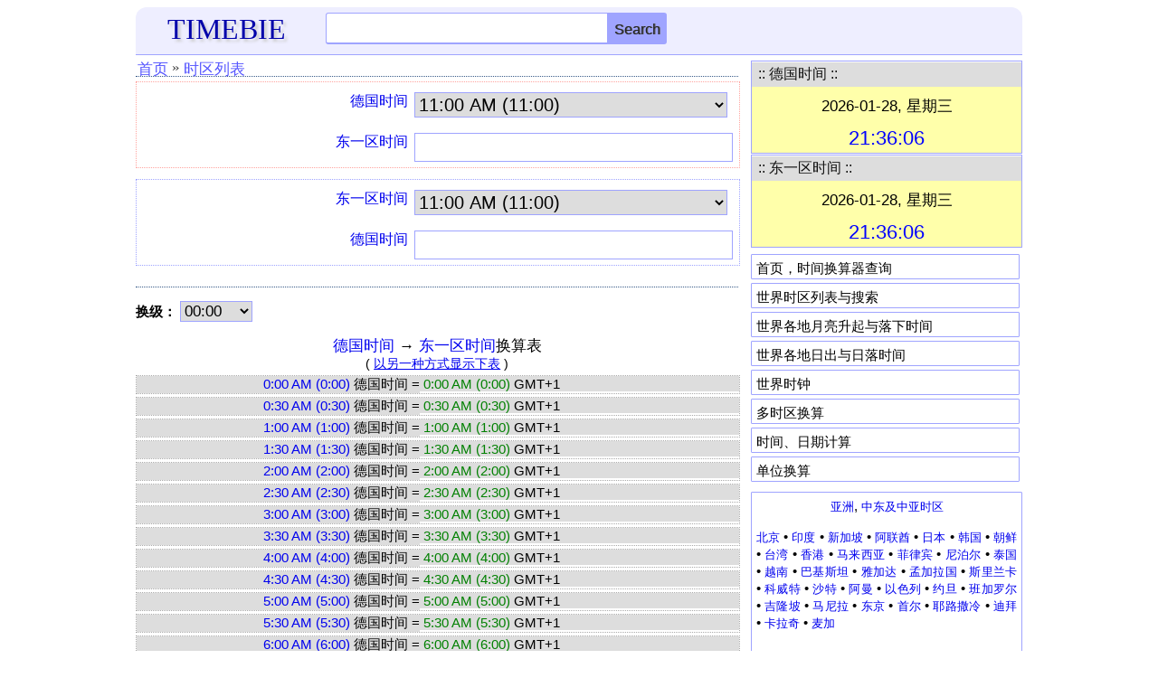

--- FILE ---
content_type: text/html; charset=UTF-8
request_url: https://www.timebie.com/cntz/timediffcn.php?q1=Germany%20Time&q2=GMT%20+1%20Time
body_size: 6883
content:
<!DOCTYPE html>
<html>
<head>
<meta name="viewport" content="width=device-width; initial-scale=1.0">
<meta http-equiv="content-type" content="text/html; charset=utf-8"/>
<title>德国时间与东一区时间转换</title>
<link rel="icon" href="/images/timebie.png" type="image/x-icon"/>
<link rel="shortcut icon" href="/images/timebie.png" type="image/x-icon"/>
<link href="/defaultm.css" rel="stylesheet" type="text/css" />
<script language=javascript src="/cntz/ajax/timezone.js"></script>
<script language=javascript src="/cntz/ajax/mainsearch.js"></script>
</head>
<script language=javascript>
var u1 = "Germany Time";
var u2 = "GMT +1 Time";
var unit = 0;
var u1str = "德国时间";
var u2str = "GMT+1";
var filenamestd = "germany";
var filenamestd2 = "gmt+1";
var unit1file = "../cn/germany.php";
var unit2file = "../cn/gmt+1.php";
var namecn1 = "德国时间";
var namecn2 = "东一区时间";

function changecontent(cname, val, valcn)
{
var elements = document.getElementsByClassName(cname);
var fn = val.toLowerCase();
fn = fn.replace(/\s?standard\s?|\s?time/,"",fn);
fn = fn.replace(/\s+|\.|\/|\^/,"",fn);
if (valcn != val)
val = "<a href=\"../cn/" + fn + ".php\">" + valcn + "</a>";
else
val = "<a href=\"../timelocal/" + fn + ".php\">" + valcn + "</a>";
for (var i=0; i< elements.length; i++) {elements[i].innerHTML = val;}
}
</script>
<style type="text/css">
.cmleft{
width:47%;
float:left;
text-align:right;
}
.cmright{
width:53%;
float:left;
text-align:left;
}
.nbd, .rbd{
width:100%;
font-size:15px;
margin-top:3px;
overflow:hidden;
}
.nbd{border:1px dotted #aaaaaa;}
.rbd{border:2px dotted blue;}
.homeintro{position: relative;width: 100%;margin: 0px auto 0px auto;border: 1px dotted #9fa4ff;}
.homeintrored{position: relative;width: 100%;margin: 0px auto 0px auto;border: 1px dotted #ffa49f;}

@media screen and (max-width:650px)
{
   .nbd, .rbd{font-size:13px;}
}
</style>
<body>
<style type="text/css">
.mobile-nav{
	position: fixed;
	right: 100%;
	display:block;
	background-color: #ededed;
	width: 210px;
	z-index:100;
	margin-top:-15px;
	height: 450px;
	overflow-y:scroll;
}

.mobile-nav.is-active{
	right: 0;
}

.mobile-nav span {
	margin: 1px 3px 1px; 
	padding-left:10px;
	width: 180px; 
	letter-spacing: normal; 
	overflow: hidden; 
	word-spacing: normal; 
	vertical-align: top; 
	font-size:15px;
	float:left;
	text-align:left;
	white-space: nowrap;
	border-bottom: 1px dashed #cccccc;
}

.mobile-nav a {
	width: 100%; 
	text-align: left; 
	float: left; 
	display: block;
	padding-top:7px;
	padding-bottom:7px;
}
@media screen and (max-height:650px)
{
.mobile-nav{
	overflow-y:scroll;
	height: 80%;
}
}

@media screen and (max-height:380px)
{
.mobile-nav{
	height: 70%;
}
}
</style>
<script language="javascript">
function hambergerclick()
{
	const menu_btn = document.querySelector('.mobile-nav');
	menu_btn.classList.toggle('is-active')
}
</script>
<div class="eheader" style="padding: 6px 0px 0px 0px;background-color:#eeeeff;border-radius:12px 12px 0px 0px;border-bottom: 1px solid #9FA4FF;">
    <div class="hline">
		<div id="logo">
		<a href="/index.php"><font color=#0000AA style="font-family:Georgia;font-size:32px;text-shadow:3px 3px 3px #cccccc;">TIMEBIE</font></a>
		</div>
		<div class="hmenu" style="margin-top:-6px;padding-right:5px;">
		<a href="/searchpage.php"><img src="/pic/search.png" height=25 width=25></img></a>
		&nbsp;&nbsp;&nbsp;<img src="/pic/hmenu2.png" height=22 width=35 onclick="hambergerclick()"></img>
		</div>
		<div class="schform" style="position:relative;">
		<form name=gl action="/searchtb.php" method="POST">
			<input id="tb" class="schtxt" autocomplete="off" type="text" onclick='tbsuggestout()' onkeyup="icheck()" name="tb">
			<INPUT type="submit" name="Search" class="schbtn" value="Search">
			<div id="tb_suggest" class="schsuggest"></div>
			<div id="mainsearchnote" style="position:relative;font-size:14px;color:black"></div>
		</FORM>
		</div>
	</div>
</div>	
<nav class="mobile-nav">
<div style="border-bottom: 1px dotted #385B88; height: 5px;"></div>
<span><a href="/us/index.php">&middot; US Time Zones</a></span>
<span><a href="/tz/canadatimezone.php">&middot; Canada</a></span>
<span><a href="/tz/europetimezone.php">&middot; Europe</a></span>
<span><a href="/tz/asiatimezone.php">&middot; Asia</a></span>
<span><a href="/tz/middleeasttimezone.php">&middot; Middle East</a></span>
<span><a href="/tz/australiatimezone.php">&middot; Australia</a></span>
<span><a href="/tz/africatimezone.php">&middot; Africa</a></span>
<span><a href="/tz/latinamerica.php">&middot; Latin America</a></span>
<span><a href="/tz/russiatimezone.php">&middot; Russia</a></span>
<span><a href="/tz/timezonesearch.php">&middot; Search Time Zone</a></span>
<span><a href="/mloc/index.php">&middot; Multiple Time Zones</a></span>
<span><a href="/sun/index.php">&middot; Sun Rise Set</a></span>
<span><a href="/moon/index.php">&middot; Moon Rise Set</a></span>
<span><a href="/calc/index.php">&middot; Time Calculation</a></span>
<span><a href="https://www.endmemo.com/convert/index.php">&middot; Unit Conversions</a></span>
</nav>	
</div>
<!--
<div class="eadtop">
<script async src="//pagead2.googlesyndication.com/pagead/js/adsbygoogle.js"></script>
<ins class="adsbygoogle gadheadr" style="display:inline-block;width:100%;" data-ad-client="ca-pub-6520230378779797" data-ad-slot="8298619253" data-ad-format="horizontal"></ins>
<script>(adsbygoogle = window.adsbygoogle || []).push({});</script>	
</div>
--><div class="econtent">
<div class="emain">
<div class="mnav">
<ul>
<li><a href="/cn/index.php">首页</a></li>
<li><span>&#187;</span></li>
<li><a href="/cn/timezonesearch.php">时区列表</a></li>
</ul>
</div>
<div id="qzone">	
<div class="homeintrored">
<form name=cs>
<div class="mline"><div class="mlabel">
<div class="unt1"></div>
</div>
<div class="mbox">
<select name=asel onChange=calcs()>
<option value="000000">12:00 AM (0:00)
<option value="003000">12:30 AM (0:30)
<option value="010000">1:00 AM (1:00)
<option value="013000">1:30 AM (1:30)
<option value="020000">2:00 AM (2:00)
<option value="023000">2:30 AM (2:30)
<option value="030000">3:00 AM (3:00)
<option value="033000">3:30 AM (3:30)
<option value="040000">4:00 AM (4:00)
<option value="043000">4:30 AM (4:30)
<option value="050000">5:00 AM (5:00)
<option value="053000">5:30 AM (5:30)
<option value="060000">6:00 AM (6:00)
<option value="063000">6:30 AM (6:30)
<option value="070000">7:00 AM (7:00)
<option value="073000">7:30 AM (7:30)
<option value="080000">8:00 AM (8:00)
<option value="083000">8:30 AM (8:30)
<option value="090000">9:00 AM (9:00)
<option value="093000">9:30 AM (9:30)
<option value="100000">10:00 AM (10:00)
<option value="103000">10:30 AM (10:30)
<option value="110000" selected>11:00 AM (11:00)
<option value="113000">11:30 AM (11:30)
<option value="120000">12:00 PM (12:00))
<option value="123000">12:30 PM (12:30)
<option value="130000">1:00 PM (13:00)
<option value="133000">1:30 PM (13:30)
<option value="140000">2:00 PM (14:00)
<option value="143000">2:30 PM (14:30)
<option value="150000">3:00 PM (15:00)
<option value="153000">3:30 PM (15:30)
<option value="160000">4:00 PM (16:00)
<option value="163000">4:30 PM (16:30)
<option value="170000">5:00 PM (17:00)
<option value="173000">5:30 PM (17:30)
<option value="180000">6:00 PM (18:00)
<option value="183000">6:30 PM (18:30)
<option value="190000">7:00 PM (19:00)
<option value="193000">7:30 PM (19:30)
<option value="200000">8:00 PM (20:00)
<option value="203000">8:30 PM (20:30)
<option value="210000">9:00 PM (21:00)
<option value="213000">9:30 PM (21:30)
<option value="220000">10:00 PM (22:00)
<option value="223000">10:30 PM (22:30)
<option value="230000">11:00 PM (23:00)
<option value="233000">11:30 PM (23:30)
</select>
</div>
</div>
<div class="mline"><div class="mlabel">
<div class="unt2"></div>
</div>
<div class="mbox">
<input ReadOnly name=b>
</div>
</div>
</form>
</div>
<div class="mline" style="padding-top:12px"></div>

<div class=homeintro>
<form name=cs2>
<div class="mline"><div class="mlabel">
<div class="unt2"></div>
</div>
<div class="mbox">
<select name=asel onChange=calcs2()>
<option value="000000">12:00 AM (0:00)
<option value="003000">12:30 AM (0:30)
<option value="010000">1:00 AM (1:00)
<option value="013000">1:30 AM (1:30)
<option value="020000">2:00 AM (2:00)
<option value="023000">2:30 AM (2:30)
<option value="030000">3:00 AM (3:00)
<option value="033000">3:30 AM (3:30)
<option value="040000">4:00 AM (4:00)
<option value="043000">4:30 AM (4:30)
<option value="050000">5:00 AM (5:00)
<option value="053000">5:30 AM (5:30)
<option value="060000">6:00 AM (6:00)
<option value="063000">6:30 AM (6:30)
<option value="070000">7:00 AM (7:00)
<option value="073000">7:30 AM (7:30)
<option value="080000">8:00 AM (8:00)
<option value="083000">8:30 AM (8:30)
<option value="090000">9:00 AM (9:00)
<option value="093000">9:30 AM (9:30)
<option value="100000">10:00 AM (10:00)
<option value="103000">10:30 AM (10:30)
<option value="110000" selected>11:00 AM (11:00)
<option value="113000">11:30 AM (11:30)
<option value="120000">12:00 PM (12:00))
<option value="123000">12:30 PM (12:30)
<option value="130000">1:00 PM (13:00)
<option value="133000">1:30 PM (13:30)
<option value="140000">2:00 PM (14:00)
<option value="143000">2:30 PM (14:30)
<option value="150000">3:00 PM (15:00)
<option value="153000">3:30 PM (15:30)
<option value="160000">4:00 PM (16:00)
<option value="163000">4:30 PM (16:30)
<option value="170000">5:00 PM (17:00)
<option value="173000">5:30 PM (17:30)
<option value="180000">6:00 PM (18:00)
<option value="183000">6:30 PM (18:30)
<option value="190000">7:00 PM (19:00)
<option value="193000">7:30 PM (19:30)
<option value="200000">8:00 PM (20:00)
<option value="203000">8:30 PM (20:30)
<option value="210000">9:00 PM (21:00)
<option value="213000">9:30 PM (21:30)
<option value="220000">10:00 PM (22:00)
<option value="223000">10:30 PM (22:30)
<option value="230000">11:00 PM (23:00)
<option value="233000">11:30 PM (23:30)
</select>
</div>
</div>

<div class="mline"><div class="mlabel">
<div class="unt1"></div>
</div>
<div class="mbox">
<input ReadOnly name=b>
</div>
</div>
</form>
</div>
</div>
<div class="mnav"></div>
<p><form name=cs3>
<font style="color:black;font-size:15px"><b>换级：</b></font>
<SELECT onchange='changechart()'; style="width:80px;font-size:17px;border: 1px solid #9FA4FF" size=1 name=sel>
<OPTION value=0 selected>00:00
<OPTION value=0.083>00:05
<OPTION value=0.167>00:10
<OPTION value=0.25>00:15
<OPTION value=0.333>00:20
<OPTION value=0.417>00:25
</SELECT>&nbsp;&nbsp;
<BR></form><br>
<div id="output2">
</div>
<br><div class="mnav"></div><br>
<div class="mtitle">时间计算</div>
<form name=cs4>
<div class="mline">
<div class="mlabel" style="width:100%;text-align:left">
<div class="unt1"></div>
</div><div class="mbox" style="padding-left:0px">
<input autocomplete=off onkeyup=cscheck(1) name=a>
</div></div>

<div class="mline">
<div class="mlabel" style="width:100%;text-align:left">
<div class="unt2"></div>
</div><div class="mbox" style="padding-left:0px">
<input autocomplete=off onkeyup=cscheck(2) name=b>
</div></div>

<div class="calc">
<input style="font-size: 15px;height:26px" onclick="calcs4()" type="button" name="calculate" value="计算"/>
<input style="font-size: 15px;height:26px" onclick="csclear3()" type="button" name="reset2" value="清空"/>
<input style="font-size: 15px;height:26px" onclick="reverse()" type="button" name="reset" value="互换"/>
</div>

<div id="output"></div>
</form>
<br>
</div>
<div class="esidebar">
<script type="text/javascript">roffset1=1;</script><script type="text/javascript">roffset2=1;</script><div class="sboxed" style="margin-top:6px;">
<TABLE cellSpacing=0 cellPadding=0 width="100%">
<TR><TD colspan=3 bgColor=#DDDDDD class=titleline>
   <Table><tr>
		<TD width=290><font color=#111111 style="font-size:16px">&nbsp;:: 德国时间 ::</font></TD>
</table></table>
<div id="texttime" style="z-index:100;font-size:14px;background-color:#FFFFAA"></div>
</div>
<div class="sboxed" style="margin-top:1px;margin-bottom:1px">
<TABLE cellSpacing=0 cellPadding=0 width="100%">
<TR><TD colspan=3 bgColor=#DDDDDD class=titleline>
   <Table><tr>
		<TD width=290><font color=#111111 style="font-size:16px">&nbsp;:: 东一区时间 ::</font></TD>
</table></table>
<div id="texttime2" style="z-index:100;font-size:14px;background-color:#FFFFAA"></div>
</div>

<script type="text/javascript">
var text_time = document.getElementById('texttime');
var text_time2 = document.getElementById('texttime2');

function currentTime(p)
{
	var localdate = new Date();
	var localtime = localdate.getTime();
	var localoffset = localdate.getTimezoneOffset()*60000;
	var UTCtime = localtime + localoffset;
 	targettime = UTCtime + (3600000 * p);
	c_time = new Date(targettime);
    return c_time;	
}
var arrweekday = new Array("星期天","星期一","星期二","星期三","星期四","星期五","星期六");
function gettimechinese(dt)
{
   var hr = dt.getHours();
   var min = dt.getMinutes();
   var sec = dt.getSeconds();
   if (hr < 10) hr = "0" + hr;
   if (min < 10) min = "0" + min;
   if (sec < 10) sec = "0" + sec;
   return hr + ":" + min + ":" + sec;
}
function getdatechinese(dt)
{
	var yr = dt.getFullYear();
   var mon = dt.getMonth() + 1; 
   var day = dt.getDate();
   if (mon < 10) mon = "0" + mon;
   if (day < 10) day = "0" + day;
   var weekday = dt.getDay();
   weekday = arrweekday[weekday];
   return yr + "-" + mon + "-" + day + ", " + weekday;
}

var current_time = currentTime(roffset1);
var current_time2 = currentTime(roffset2);

refreshTime = function(){
    current_time = currentTime(roffset1);
	
	var tstr = gettimechinese(current_time);
	var dstr = getdatechinese(current_time);

    var  elems2 = tstr.split(":");
    var  h = elems2[0];
	if (h != 0) h = h.replace(/^0/,'');
	//var flag=0; 
	var clr="blue";
	if (h > 21 || h < 7) {clr="black";}
	else if ((h >=9 && h<=17)) {clr="red";}
	//if (h > 12) {h = h - 12; flag=1;}
	
	var str = "<font style=\"font-size:17px;\"><table><tbody><tr height=5></tr>";
	str += "<tr><td width=300 align=center><font color=black>" + dstr + "</font></td></tr><tr height=5></tr>";
	str += "<tr><td width=300 align=center><font color=" + clr + " style=\"font-size:22px;\">" + tstr + "</font></td></tr></tbody></table>";
	text_time.innerHTML = str;
};

flash = function(){
	refreshTime();
};

refreshTime2 = function(){
     current_time2 = currentTime(roffset2);
	var tstr2 = gettimechinese(current_time2);
	var dstr2 = getdatechinese(current_time2);
	//var elems = tstr2.split(" ");	
    //var tstr2 = elems[0];

    var  elems2 = tstr2.split(":");
    var  h = elems2[0];
	if (h != 0) h = h.replace(/^0/,'');
	//var flag=0; 
	var clr="blue";
	if (h > 21 || h < 7) {clr="black";}
	else if ((h >=9 && h<=17)) {clr="red";}
	//if (h > 12) {h = h - 12; flag=1;}
	//if (h == 12) {flag=1;}
	//if (flag == 0) tstr2 = h + ":" + elems2[1] + ":" + elems2[2] + " AM";
	//else if (flag == 1) tstr2 = h + ":" + elems2[1] + ":" + elems2[2] + " PM";
	
	var str2 = "<font style=\"font-size:17px;\"><table><tbody><tr height=5></tr>";
	str2 += "<tr><td width=300 align=center><font color=black>" + dstr2 + "</font></td></tr><tr height=5></tr>";
	str2 += "<tr><td width=300 align=center><font color=" + clr + " style=\"font-size:22px;\">" + tstr2 + "</font></td></tr></tbody></table>";
	text_time2.innerHTML = str2;
};

flash2 = function(){
	refreshTime2();
};

flash();
flash2();

window.setInterval(flash, 3000);
window.setInterval(flash2, 3000);
</script > <style type="text/css">
.popular {background-color:#ffffff; padding: 6px 5px 5px 5px; width:285px; height:15px; border-radius: 1px; border: 1px solid #9FA4FF; color: black; text-decoration: none; margin-bottom: 4px;}
</style>
<div class="smenu" style="padding-top:6px;padding-bottom:1px">
<div class="popular" onClick="window.location.href='/cn/index.php'"><a href="/cn/index.php"><font style="font-size:15px;color:black">首页，时间换算器查询</font></a></div>
<div class="popular" onClick="window.location.href='/cn/timezonesearch.php'"><a href="/cn/timezonesearch.php"><font style="font-size:15px;color:black">世界时区列表与搜索</font></a></div>
<div class="popular" onClick="window.location.href='/moon/'"><a href="/moon/"><font style="font-size:15px;color:black">世界各地月亮升起与落下时间</font></a></div>
<div class="popular" onClick="window.location.href='/sun/'"><a href="/sun/"><font style="font-size:15px;color:black">世界各地日出与日落时间</font></a></div>
<div class="popular" onClick="window.location.href='/tz/worldclock.php'"><a href="/tz/worldclock.php"><font style="font-size:15px;color:black">世界时钟</font></a></div>
<div class="popular" onClick="window.location.href='/mloc/indexcn.php'"><a href="/mloc/indexcn.php"><font style="font-size:15px;color:black">多时区换算</font></a></div>
<div class="popular" onClick="window.location.href='/calc/indexcn.php'"><a href="/calc/indexcn.php"><font style="font-size:15px;color:black">时间、日期计算</font></a></div>
<div class="popular" onClick="window.location.href='https://www.endmemo.com/convert/indexcn.html'"><a href="https://www.endmemo.com/convert/indexcn.html"><font style="font-size:15px;color:black">单位换算</font></a></div>
</div>
<div class="sboxed" style="margin-top:6px;padding: 6px 5px 5px 5px; border-radius: 1px; border: 1px solid #9FA4FF; color: black; text-decoration: none;">
<font style="font-size:15px;">
<center><a href="/cntz/asiatimezone.php">亚洲</a>, <a href="/cntz/middleeasttimezone.php">中东及中亚时区</a></center>
<font style="font-size:13px;color:black"><p>
<a href="/cn/beijing.php">北京</a> &#8226; 
<a href="/cn/india.php">印度</a> &#8226; 
<a href="/cn/singapore.php">新加坡</a> &#8226; 
<a href="/cn/unitedarabemirates.php">阿联酋</a> &#8226; 
<a href="/cn/japan.php">日本</a> &#8226; 
<a href="/cn/korea.php">韩国</a> &#8226; 
<a href="/cn/pyongyang.php">朝鲜</a> &#8226; 
<a href="/cn/taiwan.php">台湾</a> &#8226; 
<a href="/cn/hongkong.php">香港</a> &#8226; 
<a href="/cn/malaysia.php">马来西亚</a> &#8226; 
<a href="/cn/philippines.php">菲律宾</a> &#8226; 
<a href="/cn/nepal.php">尼泊尔</a> &#8226; 
<a href="/cn/thailand.php">泰国</a> &#8226; 
<a href="/cn/vietnam.php">越南</a> &#8226; 
<a href="/cn/pakistan.php">巴基斯坦</a> &#8226; 
<a href="/cn/jakarta.php">雅加达</a> &#8226; 
<a href="/cn/bangladesh.php">孟加拉国</a> &#8226; 
<a href="/cn/srilanka.php">斯里兰卡</a> &#8226; 
<a href="/cn/kuwait.php">科威特</a> &#8226; 
<a href="/cn/saudiarabia.php">沙特</a> &#8226; 
<a href="/cn/oman.php">阿曼</a> &#8226; 
<a href="/cn/israel.php">以色列</a> &#8226; 
<a href="/cn/jordan.php">约旦</a> &#8226; 
<a href="/cn/bangalore.php">班加罗尔</a> &#8226; 
<a href="/cn/kualalumpur.php">吉隆坡</a> &#8226; 
<a href="/cn/manila.php">马尼拉</a> &#8226; 
<a href="/cn/tokyo.php">东京</a> &#8226; 
<a href="/cn/seoul.php">首尔</a> &#8226; 
<a href="/cn/jerusalem.php">耶路撒冷</a> &#8226;
<a href="/cn/dubai.php">迪拜</a> &#8226; 
<a href="/cn/karachi.php">卡拉奇</a> &#8226; 
<a href="/cn/makkah.php">麦加</a>
</p>
</font>
<br>
<center><a href="/cntz/ustimezone.php">美国</a>, <a href="/cntz/canadatimezone.php">加拿大</a>, <a href="/cntz/mexicotimezone.php">墨西哥时区</a></center>
<font style="font-size:13px;color:black"><p>
<a href="/cn/atlantic.php">大西洋时间(AST)</a> &#8226; <a href="/cn/eastern.php">东部时间(EST)</a> &#8226;<a href="/cn/central.php">中部时间(CST)</a> &#8226;<a href="/cn/mountain.php">山地时间(MST)</a> &#8226; <a href="/cn/pacific.php">太平洋时间(PST)</a> &#8226;<a href="/cn/alaska.php">阿拉斯加时间</a> &#8226;<a href="/cn/hawaii.php">夏威夷</a> &#8226; 
<a href="/cn/arizona.php">亚历桑拿</a> &#8226; 
<a href="/cn/saskatoon.php">萨斯卡通</a> &#8226; 
<a href="/cn/newyork.php">纽约</a> &#8226; 
<a href="/cn/toronto.php">多伦多</a> &#8226; 
<a href="/cn/seattle.php">西雅图</a> &#8226;
<a href="/cn/vancouver.php">温哥华</a> &#8226; 
<a href="/cn/losangeles.php">洛杉矶</a> &#8226; 
<a href="/cn/sanfrancisco.php">旧金山</a> &#8226; 
<a href="/cn/chicago.php">芝加哥</a> &#8226; 
<a href="/cn/houston.php">休斯顿</a> &#8226; 
<a href="/cn/miami.php">迈阿密</a> &#8226; 
<a href="/cn/phoenix.php">凤凰城</a> &#8226; 
<a href="/cn/halifax.php">哈里法斯特</a> &#8226; 
<a href="/cn/denver.php">丹佛</a> &#8226; 
<a href="/cn/mexicocity.php">墨西哥城</a> &#8226; 
<a href="/cn/monterrey.php">蒙特雷</a> &#8226; 
<a href="/cn/chihuahua.php">奇瓦瓦</a></p>
</font>
<br>
<center><a href="/cntz/europetimezone.php">欧洲时区</a></center>
<font style="font-size:13px;color:black"><p>
<a href="/cn/greenwichmean.php">格林威治(GMT)</a> &#8226; 
<a href="/cn/westerneuropean.php">西欧时间(WET)</a> &#8226; <a href="/cn/centraleuropean.php">中欧时间(CET)</a> &#8226; <a href="/cn/easterneuropean.php">东欧时间(EET)</a> &#8226; <a href="/cn/unitedkingdom.php">英国</a> &#8226; 
<a href="/cn/germany.php">德国</a> &#8226; 
<a href="/cn/france.php">法国</a> &#8226; 
<a href="/cn/sweden.php">瑞典</a> &#8226; 
<a href="/cn/netherlands.php">荷兰</a> &#8226; 
<a href="/cn/italy.php">意大利</a> &#8226; 
<a href="/cn/greece.php">希腊</a> &#8226; 
<a href="/cn/spain.php">西班牙</a> &#8226; 

<a href="/cn/poland.php">波兰</a> &#8226; 

<a href="/cn/london.php">伦敦</a> &#8226; 
<a href="/cn/paris.php">巴黎</a> &#8226; 
<a href="/cn/berlin.php">柏林</a> &#8226; 
<a href="/cn/athens.php">雅典</a> &#8226; 
<a href="/cn/warsaw.php">华沙</a> &#8226; 
<a href="/cn/kiev.php">基辅</a> &#8226; 
<a href="/cn/belarus.php">白俄罗斯</a> &#8226; 
<a href="/cn/moscow.php">莫斯科</a> &#8226; 
<a href="/cn/madrid.php">马德里</a> &#8226; 
<a href="/cn/stockholm.php">斯德哥尔摩</a> &#8226; 
<a href="/cn/amsterdam.php">阿姆斯特丹</a> &#8226; 
<a href="/cn/istanbul.php">伊斯坦布尔</a></p> 
</font>
<br>
<center><a href="/cntz/australiatimezone.php">澳大利亚</a>, 
<a href="/cn/newzealanddaylight.php">新西兰时区</a></center>
<font style="font-size:13px;color:black"><p>
<a href="/cn/australianeastern.php">澳洲东部时间(AEST)</a> &#8226; 
<a href="/cn/australianeasterndaylight.php">澳洲东部夏令时(AEDT)</a> &#8226; <a href="/cn/australiancentraldaylight.php">澳洲中部夏令时(ACDT)</a> &#8226; <a href="/cn/australiancentral.php">澳洲中部时间(ACST)</a> &#8226; 
<a href="/cn/australianwestern.php">澳洲西部时间(AWST)</a> &#8226;
<a href="/cn/newzealanddaylight.php">新西兰夏令时(NZDT)</a> &#8226; <a href="/cn/queensland.php">昆士兰</a> &#8226; 
<a href="/cn/adelaide.php">阿德雷德</a> &#8226; 
<a href="/cn/brisbane.php">布里斯班</a> &#8226; 
<a href="/cn/canberra.php">堪培拉</a> &#8226; 
<a href="/cn/melbourne.php">墨尔本</a> &#8226; 
<a href="/cn/perth.php">珀斯</a> &#8226; 
<a href="/cn/sydney.php">悉尼</a> &#8226; 
<a href="/cn/auckland.php">奥克兰</a> &#8226; 
<a href="/cn/fiji.php">斐济</a> &#8226; 
<a href="/cn/solomonislands.php">所罗门群岛</a> &#8226; 
<a href="/cn/papuanewguinea.php">巴布亚新几内亚</a></p>
</font>
<br>
<center><a href="/cntz/africatimezone.php">非洲时区</a></center>
<font style="font-size:13px;color:black"><p>
<a href="/cn/greenwichmean.php">格林威治(GMT)</a> &#8226; 
<a href="/cn/westafrica.php">非洲西部时间(WAT)</a> &#8226; 
<a href="/cn/centralafrica.php">非洲中部时间(CAT)</a> &#8226; 
<a href="/cn/eastafrica.php">非洲东部时间(EAT)</a> &#8226; 
<a href="/cn/egypt.php">埃及</a> &#8226; 
<a href="/cn/nigeria.php">尼日利亚</a> &#8226; 
<a href="/cn/kenya.php">肯尼亚</a> &#8226; 
<a href="/cn/ghana.php">加纳</a> &#8226; 
<a href="/cn/morocco.php">摩洛哥</a> &#8226; 
<a href="/cn/tanzania.php">坦桑尼亚</a> &#8226; 
<a href="/cn/ethiopia.php">埃塞俄比亚</a> &#8226; 
<a href="/cn/uganda.php">乌干达</a> &#8226; 
<a href="/cn/southafrica.php">南非</a> &#8226; 
<a href="/cn/capetown.php">开普敦</a> &#8226; 
<a href="/cn/algiers.php">阿尔及尔</a> &#8226; 
<a href="/cn/casablanca.php">卡萨布兰卡</a> &#8226; 
<a href="/cn/cairo.php">开罗</a> &#8226; 
<a href="/cn/accra.php">阿克拉</a> &#8226; 
<a href="/cn/lagos.php">拉各斯</a> &#8226; 
<a href="/cn/nairobi.php">内罗毕</a></p>
</font>
<br>
<center><a href="/cntz/latinamerica.php">中南美时区</a></center>
<font style="font-size:13px;color:black"><p>
<a href="/cn/brazil.php">巴西</a> &#8226; 
<a href="/cn/argentina.php">阿根廷</a> &#8226; 
<a href="/cn/chile.php">智利</a> &#8226; 
<a href="/cn/peru.php">秘鲁</a> &#8226; 
<a href="/cn/ecuador.php">厄瓜多尔</a> &#8226; 
<a href="/cn/colombia.php">哥伦比亚</a> &#8226; 
<a href="/cn/venezuela.php">委内瑞拉</a> &#8226; 
<a href="/cn/panama.php">巴拿马</a> &#8226; 
<a href="/cn/puertorico.php">波多黎各</a> &#8226; 
<a href="/cn/saopaulo.php">圣保罗</a> &#8226; 
<a href="/cn/manaus.php">马瑙斯</a> &#8226; 
<a href="/cn/riodejaneiro.php">里约热内卢</a> &#8226; 
<a href="/cn/buenosaires.php">布宜诺斯艾利斯</a> &#8226; 
<a href="/cn/santiago.php">圣地亚哥</a> &#8226; 
<a href="/cn/lima.php">利马</a> &#8226; 
<a href="/cn/quito.php">基多</a> &#8226; 
<a href="/cn/bogota.php">波哥大</a> &#8226; 
<a href="/cn/caracas.php">加拉加斯</a></p>
</font>
<br>
<center><a href="/cntz/russiatimezone.php">俄罗斯及周边时区</a></center>
<font style="font-size:13px;color:black"><p>
<a href="/cn/moscow.php">莫斯科</a> &#8226; 
<a href="/cn/stpetersburg.php">圣彼得堡</a> &#8226; 
<a href="/cn/novosibirsk.php">新西伯利亚</a> &#8226; 
<a href="/cn/vladivostok.php">符拉迪沃斯托克</a> &#8226; 
<a href="/cn/yekaterinburg.php">叶卡捷琳堡</a> &#8226; 
<a href="/cn/sochi.php">索契</a> &#8226; 
<a href="/cn/kazan.php">喀山</a> &#8226; 
<a href="/cn/omsk.php">鄂木斯克</a> &#8226; 
<a href="/cn/tomsk.php">托木斯克</a> &#8226; 
<a href="/cn/chita.php">赤塔</a> &#8226; 
<a href="/cn/tyumen.php">秋明</a> &#8226; 
<a href="/cn/irkutsk.php">伊尔库斯克</a> &#8226; 
<a href="/cn/almaty.php">阿拉木图</a> &#8226; 
<a href="/cn/kyrgyzstan.php">吉尔吉斯</a> &#8226; 
<a href="/cn/uzbekistan.php">乌兹别克</a> &#8226; 
<a href="/cn/tajikistan.php">塔吉克</a> &#8226;
<a href="/cn/turkmenistan.php">土库曼斯坦</a></p>
</font>
</font>
</div>
<div class="eadright2" style="margin-top:10px">
<script async src="//pagead2.googlesyndication.com/pagead/js/adsbygoogle.js"></script>
<ins class="adsbygoogle rightadr2"
     style="display:block"
     data-ad-client="ca-pub-6520230378779797"
     data-ad-slot="3728818853"
     data-ad-format="rectangle"></ins>
<script>
(adsbygoogle = window.adsbygoogle || []).push({});
</script>
</div></div>
<div class="efooter">
<font color=black style="font-size:13px">
<a href="/index.php"><font color=black>timebie.com</font></a> &copy; 2025
&nbsp;|&nbsp;<a href="/terms.php">Terms of Use</a>&nbsp;|&nbsp;<a href="/privacy.php">Privacy</a>&nbsp;|&nbsp;<a href="/index.php">Home</a></font></div>
<!--<script async src="https://www.googletagmanager.com/gtag/js?id=G-2938G2302Q"></script>
<script>window.dataLayer = window.dataLayer || [];
function gtag(){dataLayer.push(arguments);}
gtag('js', new Date());
gtag('config', 'G-2938G2302Q');
</script>--><script type="text/javascript">var showrtime1="Germany Time";var showrtime2="GMT +1 Time";</script><script language=javascript>
changecontent("unt1", u1, namecn1); changecontent("unt2", u2, namecn2); 
calcs4();show();</script>
</body></html>

--- FILE ---
content_type: text/html; charset=utf-8
request_url: https://www.google.com/recaptcha/api2/aframe
body_size: 267
content:
<!DOCTYPE HTML><html><head><meta http-equiv="content-type" content="text/html; charset=UTF-8"></head><body><script nonce="PSzu9y6G_JtxAaiLioKJgQ">/** Anti-fraud and anti-abuse applications only. See google.com/recaptcha */ try{var clients={'sodar':'https://pagead2.googlesyndication.com/pagead/sodar?'};window.addEventListener("message",function(a){try{if(a.source===window.parent){var b=JSON.parse(a.data);var c=clients[b['id']];if(c){var d=document.createElement('img');d.src=c+b['params']+'&rc='+(localStorage.getItem("rc::a")?sessionStorage.getItem("rc::b"):"");window.document.body.appendChild(d);sessionStorage.setItem("rc::e",parseInt(sessionStorage.getItem("rc::e")||0)+1);localStorage.setItem("rc::h",'1769632567397');}}}catch(b){}});window.parent.postMessage("_grecaptcha_ready", "*");}catch(b){}</script></body></html>